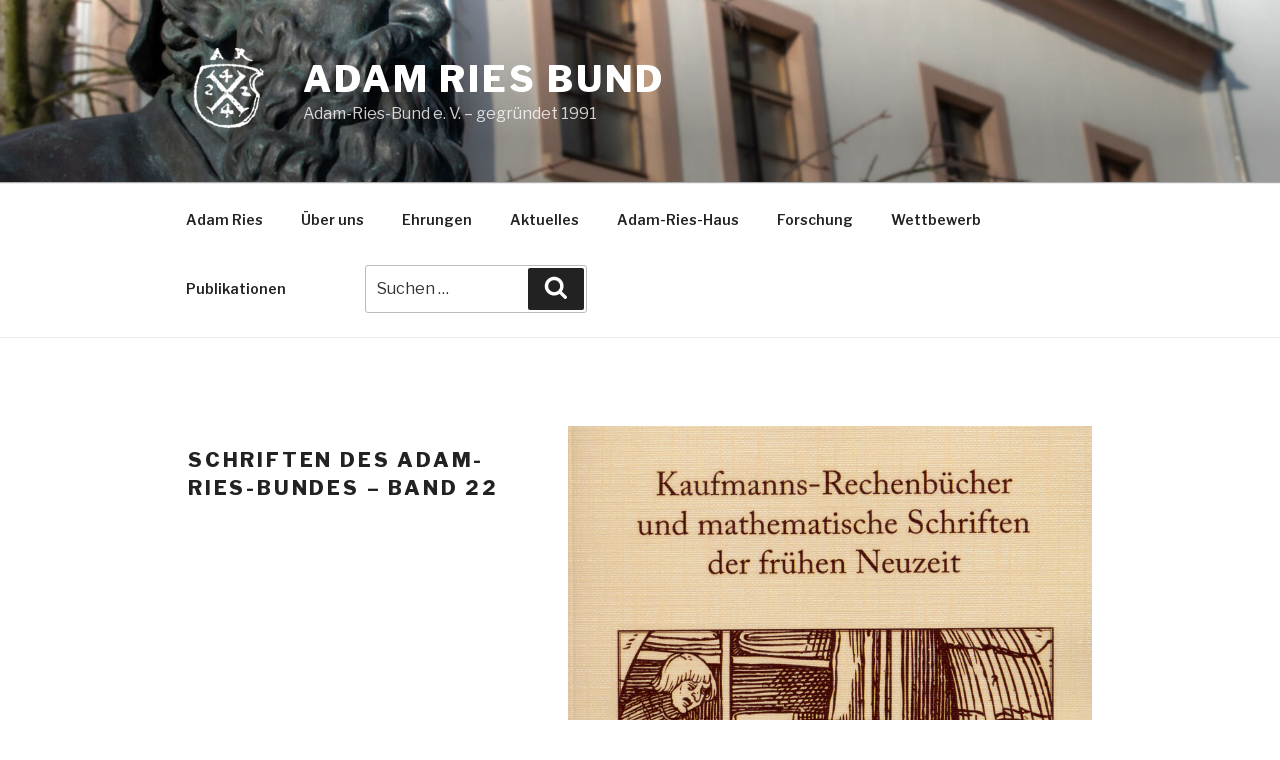

--- FILE ---
content_type: text/css
request_url: https://www.adam-ries-bund.de/wp-content/themes/twentyseventeen-child/style.css?ver=6.8.3
body_size: 112
content:
/*
 Theme Name:   Twenty Seventeen Child
 Description:  Mein Child Theme
 Author:       Ralph Panuschka
 Author URI:   httpw://www.nedmedia.de
 Template:     twentyseventeen
 Version:      1.0
 Text Domain:  twenty-seventeen-child
*/

.entry-title {
    font-size: 20px !important;
}

/*
p {
    margin-bottom: 0px !important;
    padding-bottom: 0px !important;
}
*/

h1 {
    margin-top: 0px !important;
    padding-top: 20px !important;
}


/*
panel-content {
    background-color: #009900;
    margin-bottom: 0px;
    padding-bottom: 0px;
}
main.site-main {
    background-color: #009900;
    margin-bottom: 0px;
    padding-bottom: 0px;
}
content {
    background-color: #009900;
    margin-bottom: 0px;
    padding-bottom: 0px;
}
site-content {
    background-color: #009900;
    margin-bottom: 0px;
    padding-bottom: 0px;
    padding: 0px;
}
twentyseventeen-front-panel {
    background-color: #009900;
    margin-bottom: 0px;
    padding-bottom: 0px;
}
hr {
	height: 5px !important;
	margin-bottom: 0px !important;
}
*/


--- FILE ---
content_type: text/css
request_url: https://www.adam-ries-bund.de/wp-content/uploads/fonts/d42f679e1f8cfb432de47e5207225d13/font.css?v=1666795669
body_size: 446
content:
/*
 * Font file created by Local Google Fonts 0.19
 * Created: Wed, 26 Oct 2022 14:47:48 +0000
 * Handle: twentyseventeen-fonts
 * Original URL: https://fonts.googleapis.com/css?family=Libre+Franklin%3A300%2C300i%2C400%2C400i%2C600%2C600i%2C800%2C800i&amp;subset=latin%2Clatin-ext&amp;display=fallback
*/

/* vietnamese */
@font-face {
  font-family: 'Libre Franklin';
  font-style: italic;
  font-weight: 300;
  font-display: fallback;
  src: url(https://www.adam-ries-bund.de/wp-content/uploads/fonts/d42f679e1f8cfb432de47e5207225d13/libre-franklin-vietnamese-v13-italic-300.woff2?c=1666795668) format('woff2');
  unicode-range: U+0102-0103, U+0110-0111, U+0128-0129, U+0168-0169, U+01A0-01A1, U+01AF-01B0, U+1EA0-1EF9, U+20AB;
}
/* latin-ext */
@font-face {
  font-family: 'Libre Franklin';
  font-style: italic;
  font-weight: 300;
  font-display: fallback;
  src: url(https://www.adam-ries-bund.de/wp-content/uploads/fonts/d42f679e1f8cfb432de47e5207225d13/libre-franklin-latin-ext-v13-italic-300.woff2?c=1666795668) format('woff2');
  unicode-range: U+0100-024F, U+0259, U+1E00-1EFF, U+2020, U+20A0-20AB, U+20AD-20CF, U+2113, U+2C60-2C7F, U+A720-A7FF;
}
/* latin */
@font-face {
  font-family: 'Libre Franklin';
  font-style: italic;
  font-weight: 300;
  font-display: fallback;
  src: url(https://www.adam-ries-bund.de/wp-content/uploads/fonts/d42f679e1f8cfb432de47e5207225d13/libre-franklin-latin-v13-italic-300.woff2?c=1666795668) format('woff2');
  unicode-range: U+0000-00FF, U+0131, U+0152-0153, U+02BB-02BC, U+02C6, U+02DA, U+02DC, U+2000-206F, U+2074, U+20AC, U+2122, U+2191, U+2193, U+2212, U+2215, U+FEFF, U+FFFD;
}
/* vietnamese */
@font-face {
  font-family: 'Libre Franklin';
  font-style: italic;
  font-weight: 400;
  font-display: fallback;
  src: url(https://www.adam-ries-bund.de/wp-content/uploads/fonts/d42f679e1f8cfb432de47e5207225d13/libre-franklin-vietnamese-v13-italic-300.woff2?c=1666795668) format('woff2');
  unicode-range: U+0102-0103, U+0110-0111, U+0128-0129, U+0168-0169, U+01A0-01A1, U+01AF-01B0, U+1EA0-1EF9, U+20AB;
}
/* latin-ext */
@font-face {
  font-family: 'Libre Franklin';
  font-style: italic;
  font-weight: 400;
  font-display: fallback;
  src: url(https://www.adam-ries-bund.de/wp-content/uploads/fonts/d42f679e1f8cfb432de47e5207225d13/libre-franklin-latin-ext-v13-italic-300.woff2?c=1666795668) format('woff2');
  unicode-range: U+0100-024F, U+0259, U+1E00-1EFF, U+2020, U+20A0-20AB, U+20AD-20CF, U+2113, U+2C60-2C7F, U+A720-A7FF;
}
/* latin */
@font-face {
  font-family: 'Libre Franklin';
  font-style: italic;
  font-weight: 400;
  font-display: fallback;
  src: url(https://www.adam-ries-bund.de/wp-content/uploads/fonts/d42f679e1f8cfb432de47e5207225d13/libre-franklin-latin-v13-italic-300.woff2?c=1666795668) format('woff2');
  unicode-range: U+0000-00FF, U+0131, U+0152-0153, U+02BB-02BC, U+02C6, U+02DA, U+02DC, U+2000-206F, U+2074, U+20AC, U+2122, U+2191, U+2193, U+2212, U+2215, U+FEFF, U+FFFD;
}
/* vietnamese */
@font-face {
  font-family: 'Libre Franklin';
  font-style: italic;
  font-weight: 600;
  font-display: fallback;
  src: url(https://www.adam-ries-bund.de/wp-content/uploads/fonts/d42f679e1f8cfb432de47e5207225d13/libre-franklin-vietnamese-v13-italic-300.woff2?c=1666795668) format('woff2');
  unicode-range: U+0102-0103, U+0110-0111, U+0128-0129, U+0168-0169, U+01A0-01A1, U+01AF-01B0, U+1EA0-1EF9, U+20AB;
}
/* latin-ext */
@font-face {
  font-family: 'Libre Franklin';
  font-style: italic;
  font-weight: 600;
  font-display: fallback;
  src: url(https://www.adam-ries-bund.de/wp-content/uploads/fonts/d42f679e1f8cfb432de47e5207225d13/libre-franklin-latin-ext-v13-italic-300.woff2?c=1666795668) format('woff2');
  unicode-range: U+0100-024F, U+0259, U+1E00-1EFF, U+2020, U+20A0-20AB, U+20AD-20CF, U+2113, U+2C60-2C7F, U+A720-A7FF;
}
/* latin */
@font-face {
  font-family: 'Libre Franklin';
  font-style: italic;
  font-weight: 600;
  font-display: fallback;
  src: url(https://www.adam-ries-bund.de/wp-content/uploads/fonts/d42f679e1f8cfb432de47e5207225d13/libre-franklin-latin-v13-italic-300.woff2?c=1666795668) format('woff2');
  unicode-range: U+0000-00FF, U+0131, U+0152-0153, U+02BB-02BC, U+02C6, U+02DA, U+02DC, U+2000-206F, U+2074, U+20AC, U+2122, U+2191, U+2193, U+2212, U+2215, U+FEFF, U+FFFD;
}
/* vietnamese */
@font-face {
  font-family: 'Libre Franklin';
  font-style: italic;
  font-weight: 800;
  font-display: fallback;
  src: url(https://www.adam-ries-bund.de/wp-content/uploads/fonts/d42f679e1f8cfb432de47e5207225d13/libre-franklin-vietnamese-v13-italic-300.woff2?c=1666795668) format('woff2');
  unicode-range: U+0102-0103, U+0110-0111, U+0128-0129, U+0168-0169, U+01A0-01A1, U+01AF-01B0, U+1EA0-1EF9, U+20AB;
}
/* latin-ext */
@font-face {
  font-family: 'Libre Franklin';
  font-style: italic;
  font-weight: 800;
  font-display: fallback;
  src: url(https://www.adam-ries-bund.de/wp-content/uploads/fonts/d42f679e1f8cfb432de47e5207225d13/libre-franklin-latin-ext-v13-italic-300.woff2?c=1666795668) format('woff2');
  unicode-range: U+0100-024F, U+0259, U+1E00-1EFF, U+2020, U+20A0-20AB, U+20AD-20CF, U+2113, U+2C60-2C7F, U+A720-A7FF;
}
/* latin */
@font-face {
  font-family: 'Libre Franklin';
  font-style: italic;
  font-weight: 800;
  font-display: fallback;
  src: url(https://www.adam-ries-bund.de/wp-content/uploads/fonts/d42f679e1f8cfb432de47e5207225d13/libre-franklin-latin-v13-italic-300.woff2?c=1666795668) format('woff2');
  unicode-range: U+0000-00FF, U+0131, U+0152-0153, U+02BB-02BC, U+02C6, U+02DA, U+02DC, U+2000-206F, U+2074, U+20AC, U+2122, U+2191, U+2193, U+2212, U+2215, U+FEFF, U+FFFD;
}
/* vietnamese */
@font-face {
  font-family: 'Libre Franklin';
  font-style: normal;
  font-weight: 300;
  font-display: fallback;
  src: url(https://www.adam-ries-bund.de/wp-content/uploads/fonts/d42f679e1f8cfb432de47e5207225d13/libre-franklin-vietnamese-v13-normal-300.woff2?c=1666795669) format('woff2');
  unicode-range: U+0102-0103, U+0110-0111, U+0128-0129, U+0168-0169, U+01A0-01A1, U+01AF-01B0, U+1EA0-1EF9, U+20AB;
}
/* latin-ext */
@font-face {
  font-family: 'Libre Franklin';
  font-style: normal;
  font-weight: 300;
  font-display: fallback;
  src: url(https://www.adam-ries-bund.de/wp-content/uploads/fonts/d42f679e1f8cfb432de47e5207225d13/libre-franklin-latin-ext-v13-normal-300.woff2?c=1666795669) format('woff2');
  unicode-range: U+0100-024F, U+0259, U+1E00-1EFF, U+2020, U+20A0-20AB, U+20AD-20CF, U+2113, U+2C60-2C7F, U+A720-A7FF;
}
/* latin */
@font-face {
  font-family: 'Libre Franklin';
  font-style: normal;
  font-weight: 300;
  font-display: fallback;
  src: url(https://www.adam-ries-bund.de/wp-content/uploads/fonts/d42f679e1f8cfb432de47e5207225d13/libre-franklin-latin-v13-normal-300.woff2?c=1666795669) format('woff2');
  unicode-range: U+0000-00FF, U+0131, U+0152-0153, U+02BB-02BC, U+02C6, U+02DA, U+02DC, U+2000-206F, U+2074, U+20AC, U+2122, U+2191, U+2193, U+2212, U+2215, U+FEFF, U+FFFD;
}
/* vietnamese */
@font-face {
  font-family: 'Libre Franklin';
  font-style: normal;
  font-weight: 400;
  font-display: fallback;
  src: url(https://www.adam-ries-bund.de/wp-content/uploads/fonts/d42f679e1f8cfb432de47e5207225d13/libre-franklin-vietnamese-v13-normal-300.woff2?c=1666795669) format('woff2');
  unicode-range: U+0102-0103, U+0110-0111, U+0128-0129, U+0168-0169, U+01A0-01A1, U+01AF-01B0, U+1EA0-1EF9, U+20AB;
}
/* latin-ext */
@font-face {
  font-family: 'Libre Franklin';
  font-style: normal;
  font-weight: 400;
  font-display: fallback;
  src: url(https://www.adam-ries-bund.de/wp-content/uploads/fonts/d42f679e1f8cfb432de47e5207225d13/libre-franklin-latin-ext-v13-normal-300.woff2?c=1666795669) format('woff2');
  unicode-range: U+0100-024F, U+0259, U+1E00-1EFF, U+2020, U+20A0-20AB, U+20AD-20CF, U+2113, U+2C60-2C7F, U+A720-A7FF;
}
/* latin */
@font-face {
  font-family: 'Libre Franklin';
  font-style: normal;
  font-weight: 400;
  font-display: fallback;
  src: url(https://www.adam-ries-bund.de/wp-content/uploads/fonts/d42f679e1f8cfb432de47e5207225d13/libre-franklin-latin-v13-normal-300.woff2?c=1666795669) format('woff2');
  unicode-range: U+0000-00FF, U+0131, U+0152-0153, U+02BB-02BC, U+02C6, U+02DA, U+02DC, U+2000-206F, U+2074, U+20AC, U+2122, U+2191, U+2193, U+2212, U+2215, U+FEFF, U+FFFD;
}
/* vietnamese */
@font-face {
  font-family: 'Libre Franklin';
  font-style: normal;
  font-weight: 600;
  font-display: fallback;
  src: url(https://www.adam-ries-bund.de/wp-content/uploads/fonts/d42f679e1f8cfb432de47e5207225d13/libre-franklin-vietnamese-v13-normal-300.woff2?c=1666795669) format('woff2');
  unicode-range: U+0102-0103, U+0110-0111, U+0128-0129, U+0168-0169, U+01A0-01A1, U+01AF-01B0, U+1EA0-1EF9, U+20AB;
}
/* latin-ext */
@font-face {
  font-family: 'Libre Franklin';
  font-style: normal;
  font-weight: 600;
  font-display: fallback;
  src: url(https://www.adam-ries-bund.de/wp-content/uploads/fonts/d42f679e1f8cfb432de47e5207225d13/libre-franklin-latin-ext-v13-normal-300.woff2?c=1666795669) format('woff2');
  unicode-range: U+0100-024F, U+0259, U+1E00-1EFF, U+2020, U+20A0-20AB, U+20AD-20CF, U+2113, U+2C60-2C7F, U+A720-A7FF;
}
/* latin */
@font-face {
  font-family: 'Libre Franklin';
  font-style: normal;
  font-weight: 600;
  font-display: fallback;
  src: url(https://www.adam-ries-bund.de/wp-content/uploads/fonts/d42f679e1f8cfb432de47e5207225d13/libre-franklin-latin-v13-normal-300.woff2?c=1666795669) format('woff2');
  unicode-range: U+0000-00FF, U+0131, U+0152-0153, U+02BB-02BC, U+02C6, U+02DA, U+02DC, U+2000-206F, U+2074, U+20AC, U+2122, U+2191, U+2193, U+2212, U+2215, U+FEFF, U+FFFD;
}
/* vietnamese */
@font-face {
  font-family: 'Libre Franklin';
  font-style: normal;
  font-weight: 800;
  font-display: fallback;
  src: url(https://www.adam-ries-bund.de/wp-content/uploads/fonts/d42f679e1f8cfb432de47e5207225d13/libre-franklin-vietnamese-v13-normal-300.woff2?c=1666795669) format('woff2');
  unicode-range: U+0102-0103, U+0110-0111, U+0128-0129, U+0168-0169, U+01A0-01A1, U+01AF-01B0, U+1EA0-1EF9, U+20AB;
}
/* latin-ext */
@font-face {
  font-family: 'Libre Franklin';
  font-style: normal;
  font-weight: 800;
  font-display: fallback;
  src: url(https://www.adam-ries-bund.de/wp-content/uploads/fonts/d42f679e1f8cfb432de47e5207225d13/libre-franklin-latin-ext-v13-normal-300.woff2?c=1666795669) format('woff2');
  unicode-range: U+0100-024F, U+0259, U+1E00-1EFF, U+2020, U+20A0-20AB, U+20AD-20CF, U+2113, U+2C60-2C7F, U+A720-A7FF;
}
/* latin */
@font-face {
  font-family: 'Libre Franklin';
  font-style: normal;
  font-weight: 800;
  font-display: fallback;
  src: url(https://www.adam-ries-bund.de/wp-content/uploads/fonts/d42f679e1f8cfb432de47e5207225d13/libre-franklin-latin-v13-normal-300.woff2?c=1666795669) format('woff2');
  unicode-range: U+0000-00FF, U+0131, U+0152-0153, U+02BB-02BC, U+02C6, U+02DA, U+02DC, U+2000-206F, U+2074, U+20AC, U+2122, U+2191, U+2193, U+2212, U+2215, U+FEFF, U+FFFD;
}


--- FILE ---
content_type: text/css
request_url: https://www.adam-ries-bund.de/wp-content/themes/twentyseventeen-child/style.css?ver=20201208
body_size: 100
content:
/*
 Theme Name:   Twenty Seventeen Child
 Description:  Mein Child Theme
 Author:       Ralph Panuschka
 Author URI:   httpw://www.nedmedia.de
 Template:     twentyseventeen
 Version:      1.0
 Text Domain:  twenty-seventeen-child
*/

.entry-title {
    font-size: 20px !important;
}

/*
p {
    margin-bottom: 0px !important;
    padding-bottom: 0px !important;
}
*/

h1 {
    margin-top: 0px !important;
    padding-top: 20px !important;
}


/*
panel-content {
    background-color: #009900;
    margin-bottom: 0px;
    padding-bottom: 0px;
}
main.site-main {
    background-color: #009900;
    margin-bottom: 0px;
    padding-bottom: 0px;
}
content {
    background-color: #009900;
    margin-bottom: 0px;
    padding-bottom: 0px;
}
site-content {
    background-color: #009900;
    margin-bottom: 0px;
    padding-bottom: 0px;
    padding: 0px;
}
twentyseventeen-front-panel {
    background-color: #009900;
    margin-bottom: 0px;
    padding-bottom: 0px;
}
hr {
	height: 5px !important;
	margin-bottom: 0px !important;
}
*/
